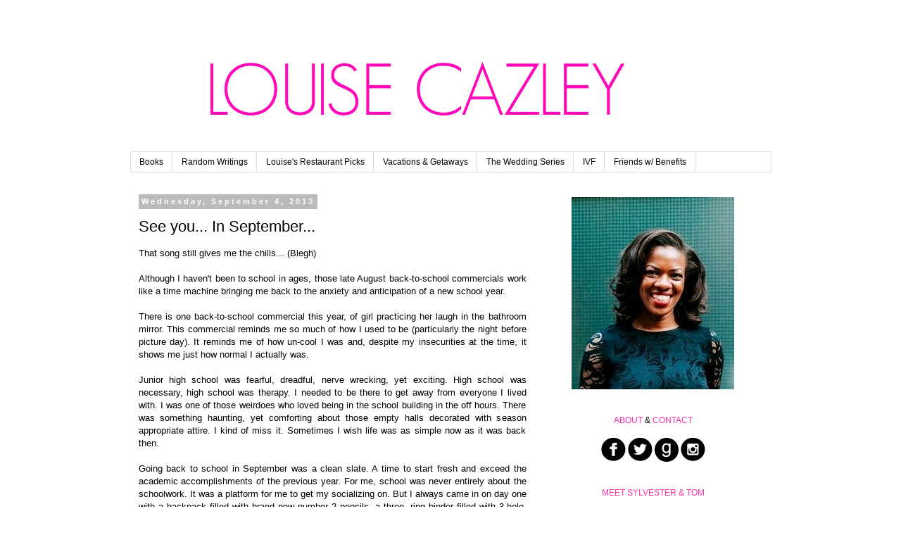

--- FILE ---
content_type: text/html; charset=UTF-8
request_url: https://www.louisecazley.com/2013/09/see-you-in-september.html
body_size: 13627
content:
<!DOCTYPE html>
<html class='v2' dir='ltr' lang='en'>
<head>
<link href='https://www.blogger.com/static/v1/widgets/335934321-css_bundle_v2.css' rel='stylesheet' type='text/css'/>
<meta content='width=1100' name='viewport'/>
<meta content='text/html; charset=UTF-8' http-equiv='Content-Type'/>
<meta content='blogger' name='generator'/>
<link href='https://www.louisecazley.com/favicon.ico' rel='icon' type='image/x-icon'/>
<link href='https://www.louisecazley.com/2013/09/see-you-in-september.html' rel='canonical'/>
<link rel="alternate" type="application/atom+xml" title="LOUISE CAZLEY - Atom" href="https://www.louisecazley.com/feeds/posts/default" />
<link rel="alternate" type="application/rss+xml" title="LOUISE CAZLEY - RSS" href="https://www.louisecazley.com/feeds/posts/default?alt=rss" />
<link rel="service.post" type="application/atom+xml" title="LOUISE CAZLEY - Atom" href="https://www.blogger.com/feeds/5933308939153952811/posts/default" />

<link rel="alternate" type="application/atom+xml" title="LOUISE CAZLEY - Atom" href="https://www.louisecazley.com/feeds/7141681664355809232/comments/default" />
<!--Can't find substitution for tag [blog.ieCssRetrofitLinks]-->
<meta content='https://www.louisecazley.com/2013/09/see-you-in-september.html' property='og:url'/>
<meta content='See you... In September...' property='og:title'/>
<meta content=' That song still gives me the chills... (Blegh)     Although I haven&#39;t been to school in ages, those late August back-to-school commercials ...' property='og:description'/>
<title>LOUISE CAZLEY: See you... In September...</title>
<style id='page-skin-1' type='text/css'><!--
/*
-----------------------------------------------
Blogger Template Style
Name:     Simple
Designer: Blogger
URL:      www.blogger.com
----------------------------------------------- */
/* Content
----------------------------------------------- */
body {
font: normal normal 12px 'Trebuchet MS', Trebuchet, Verdana, sans-serif;
color: #000000;
background: #ffffff none repeat scroll top left;
padding: 0 0 0 0;
}
html body .region-inner {
min-width: 0;
max-width: 100%;
width: auto;
}
h2 {
font-size: 22px;
}
a:link {
text-decoration:none;
color: #ff32a9;
}
a:visited {
text-decoration:none;
color: #ff32a9;
}
a:hover {
text-decoration:underline;
color: #ff32a9;
}
.body-fauxcolumn-outer .fauxcolumn-inner {
background: transparent none repeat scroll top left;
_background-image: none;
}
.body-fauxcolumn-outer .cap-top {
position: absolute;
z-index: 1;
height: 400px;
width: 100%;
}
.body-fauxcolumn-outer .cap-top .cap-left {
width: 100%;
background: transparent none repeat-x scroll top left;
_background-image: none;
}
.content-outer {
-moz-box-shadow: 0 0 0 rgba(0, 0, 0, .15);
-webkit-box-shadow: 0 0 0 rgba(0, 0, 0, .15);
-goog-ms-box-shadow: 0 0 0 #333333;
box-shadow: 0 0 0 rgba(0, 0, 0, .15);
margin-bottom: 1px;
}
.content-inner {
padding: 10px 40px;
}
.content-inner {
background-color: #ffffff;
}
/* Header
----------------------------------------------- */
.header-outer {
background: transparent none repeat-x scroll 0 -400px;
_background-image: none;
}
.Header h1 {
font: normal normal 50px 'Trebuchet MS',Trebuchet,Verdana,sans-serif;
color: #ff0094;
text-shadow: 0 0 0 rgba(0, 0, 0, .2);
}
.Header h1 a {
color: #ff0094;
}
.Header .description {
font-size: 18px;
color: #000000;
}
.header-inner .Header .titlewrapper {
padding: 22px 0;
}
.header-inner .Header .descriptionwrapper {
padding: 0 0;
}
/* Tabs
----------------------------------------------- */
.tabs-inner .section:first-child {
border-top: 0 solid #dddddd;
}
.tabs-inner .section:first-child ul {
margin-top: -1px;
border-top: 1px solid #dddddd;
border-left: 1px solid #dddddd;
border-right: 1px solid #dddddd;
}
.tabs-inner .widget ul {
background: transparent none repeat-x scroll 0 -800px;
_background-image: none;
border-bottom: 1px solid #dddddd;
margin-top: 0;
margin-left: -30px;
margin-right: -30px;
}
.tabs-inner .widget li a {
display: inline-block;
padding: .6em 1em;
font: normal normal 12px 'Trebuchet MS', Trebuchet, Verdana, sans-serif;
color: #000000;
border-left: 1px solid #ffffff;
border-right: 1px solid #dddddd;
}
.tabs-inner .widget li:first-child a {
border-left: none;
}
.tabs-inner .widget li.selected a, .tabs-inner .widget li a:hover {
color: #000000;
background-color: #eeeeee;
text-decoration: none;
}
/* Columns
----------------------------------------------- */
.main-outer {
border-top: 0 solid transparent;
}
.fauxcolumn-left-outer .fauxcolumn-inner {
border-right: 1px solid transparent;
}
.fauxcolumn-right-outer .fauxcolumn-inner {
border-left: 1px solid transparent;
}
/* Headings
----------------------------------------------- */
div.widget > h2,
div.widget h2.title {
margin: 0 0 1em 0;
font: normal bold 11px 'Trebuchet MS',Trebuchet,Verdana,sans-serif;
color: #000000;
}
/* Widgets
----------------------------------------------- */
.widget .zippy {
color: #999999;
text-shadow: 2px 2px 1px rgba(0, 0, 0, .1);
}
.widget .popular-posts ul {
list-style: none;
}
/* Posts
----------------------------------------------- */
h2.date-header {
font: normal bold 11px Arial, Tahoma, Helvetica, FreeSans, sans-serif;
}
.date-header span {
background-color: #bbbbbb;
color: #ffffff;
padding: 0.4em;
letter-spacing: 3px;
margin: inherit;
}
.main-inner {
padding-top: 35px;
padding-bottom: 65px;
}
.main-inner .column-center-inner {
padding: 0 0;
}
.main-inner .column-center-inner .section {
margin: 0 1em;
}
.post {
margin: 0 0 45px 0;
}
h3.post-title, .comments h4 {
font: normal normal 22px 'Trebuchet MS',Trebuchet,Verdana,sans-serif;
margin: .75em 0 0;
}
.post-body {
font-size: 110%;
line-height: 1.4;
position: relative;
}
.post-body img, .post-body .tr-caption-container, .Profile img, .Image img,
.BlogList .item-thumbnail img {
padding: 2px;
background: #ffffff;
border: 1px solid #eeeeee;
-moz-box-shadow: 1px 1px 5px rgba(0, 0, 0, .1);
-webkit-box-shadow: 1px 1px 5px rgba(0, 0, 0, .1);
box-shadow: 1px 1px 5px rgba(0, 0, 0, .1);
}
.post-body img, .post-body .tr-caption-container {
padding: 5px;
}
.post-body .tr-caption-container {
color: #000000;
}
.post-body .tr-caption-container img {
padding: 0;
background: transparent;
border: none;
-moz-box-shadow: 0 0 0 rgba(0, 0, 0, .1);
-webkit-box-shadow: 0 0 0 rgba(0, 0, 0, .1);
box-shadow: 0 0 0 rgba(0, 0, 0, .1);
}
.post-header {
margin: 0 0 1.5em;
line-height: 1.6;
font-size: 90%;
}
.post-footer {
margin: 20px -2px 0;
padding: 5px 10px;
color: #666666;
background-color: #eeeeee;
border-bottom: 1px solid #eeeeee;
line-height: 1.6;
font-size: 90%;
}
#comments .comment-author {
padding-top: 1.5em;
border-top: 1px solid transparent;
background-position: 0 1.5em;
}
#comments .comment-author:first-child {
padding-top: 0;
border-top: none;
}
.avatar-image-container {
margin: .2em 0 0;
}
#comments .avatar-image-container img {
border: 1px solid #eeeeee;
}
/* Comments
----------------------------------------------- */
.comments .comments-content .icon.blog-author {
background-repeat: no-repeat;
background-image: url([data-uri]);
}
.comments .comments-content .loadmore a {
border-top: 1px solid #999999;
border-bottom: 1px solid #999999;
}
.comments .comment-thread.inline-thread {
background-color: #eeeeee;
}
.comments .continue {
border-top: 2px solid #999999;
}
/* Accents
---------------------------------------------- */
.section-columns td.columns-cell {
border-left: 1px solid transparent;
}
.blog-pager {
background: transparent url(//www.blogblog.com/1kt/simple/paging_dot.png) repeat-x scroll top center;
}
.blog-pager-older-link, .home-link,
.blog-pager-newer-link {
background-color: #ffffff;
padding: 5px;
}
.footer-outer {
border-top: 1px dashed #bbbbbb;
}
/* Mobile
----------------------------------------------- */
body.mobile  {
background-size: auto;
}
.mobile .body-fauxcolumn-outer {
background: transparent none repeat scroll top left;
}
.mobile .body-fauxcolumn-outer .cap-top {
background-size: 100% auto;
}
.mobile .content-outer {
-webkit-box-shadow: 0 0 3px rgba(0, 0, 0, .15);
box-shadow: 0 0 3px rgba(0, 0, 0, .15);
}
.mobile .tabs-inner .widget ul {
margin-left: 0;
margin-right: 0;
}
.mobile .post {
margin: 0;
}
.mobile .main-inner .column-center-inner .section {
margin: 0;
}
.mobile .date-header span {
padding: 0.1em 10px;
margin: 0 -10px;
}
.mobile h3.post-title {
margin: 0;
}
.mobile .blog-pager {
background: transparent none no-repeat scroll top center;
}
.mobile .footer-outer {
border-top: none;
}
.mobile .main-inner, .mobile .footer-inner {
background-color: #ffffff;
}
.mobile-index-contents {
color: #000000;
}
.mobile-link-button {
background-color: #ff32a9;
}
.mobile-link-button a:link, .mobile-link-button a:visited {
color: #ffffff;
}
.mobile .tabs-inner .section:first-child {
border-top: none;
}
.mobile .tabs-inner .PageList .widget-content {
background-color: #eeeeee;
color: #000000;
border-top: 1px solid #dddddd;
border-bottom: 1px solid #dddddd;
}
.mobile .tabs-inner .PageList .widget-content .pagelist-arrow {
border-left: 1px solid #dddddd;
}

--></style>
<style id='template-skin-1' type='text/css'><!--
body {
min-width: 991px;
}
.content-outer, .content-fauxcolumn-outer, .region-inner {
min-width: 991px;
max-width: 991px;
_width: 991px;
}
.main-inner .columns {
padding-left: 0px;
padding-right: 336px;
}
.main-inner .fauxcolumn-center-outer {
left: 0px;
right: 336px;
/* IE6 does not respect left and right together */
_width: expression(this.parentNode.offsetWidth -
parseInt("0px") -
parseInt("336px") + 'px');
}
.main-inner .fauxcolumn-left-outer {
width: 0px;
}
.main-inner .fauxcolumn-right-outer {
width: 336px;
}
.main-inner .column-left-outer {
width: 0px;
right: 100%;
margin-left: -0px;
}
.main-inner .column-right-outer {
width: 336px;
margin-right: -336px;
}
#layout {
min-width: 0;
}
#layout .content-outer {
min-width: 0;
width: 800px;
}
#layout .region-inner {
min-width: 0;
width: auto;
}
body#layout div.add_widget {
padding: 8px;
}
body#layout div.add_widget a {
margin-left: 32px;
}
--></style>
<link href='https://www.blogger.com/dyn-css/authorization.css?targetBlogID=5933308939153952811&amp;zx=5f4e3874-d82a-4641-82f7-8ec9475fc016' media='none' onload='if(media!=&#39;all&#39;)media=&#39;all&#39;' rel='stylesheet'/><noscript><link href='https://www.blogger.com/dyn-css/authorization.css?targetBlogID=5933308939153952811&amp;zx=5f4e3874-d82a-4641-82f7-8ec9475fc016' rel='stylesheet'/></noscript>
<meta name='google-adsense-platform-account' content='ca-host-pub-1556223355139109'/>
<meta name='google-adsense-platform-domain' content='blogspot.com'/>

</head>
<body class='loading variant-simplysimple'>
<div class='navbar no-items section' id='navbar' name='Navbar'>
</div>
<div class='body-fauxcolumns'>
<div class='fauxcolumn-outer body-fauxcolumn-outer'>
<div class='cap-top'>
<div class='cap-left'></div>
<div class='cap-right'></div>
</div>
<div class='fauxborder-left'>
<div class='fauxborder-right'></div>
<div class='fauxcolumn-inner'>
</div>
</div>
<div class='cap-bottom'>
<div class='cap-left'></div>
<div class='cap-right'></div>
</div>
</div>
</div>
<div class='content'>
<div class='content-fauxcolumns'>
<div class='fauxcolumn-outer content-fauxcolumn-outer'>
<div class='cap-top'>
<div class='cap-left'></div>
<div class='cap-right'></div>
</div>
<div class='fauxborder-left'>
<div class='fauxborder-right'></div>
<div class='fauxcolumn-inner'>
</div>
</div>
<div class='cap-bottom'>
<div class='cap-left'></div>
<div class='cap-right'></div>
</div>
</div>
</div>
<div class='content-outer'>
<div class='content-cap-top cap-top'>
<div class='cap-left'></div>
<div class='cap-right'></div>
</div>
<div class='fauxborder-left content-fauxborder-left'>
<div class='fauxborder-right content-fauxborder-right'></div>
<div class='content-inner'>
<header>
<div class='header-outer'>
<div class='header-cap-top cap-top'>
<div class='cap-left'></div>
<div class='cap-right'></div>
</div>
<div class='fauxborder-left header-fauxborder-left'>
<div class='fauxborder-right header-fauxborder-right'></div>
<div class='region-inner header-inner'>
<div class='header section' id='header' name='Header'><div class='widget Header' data-version='1' id='Header1'>
<div id='header-inner'>
<a href='https://www.louisecazley.com/' style='display: block'>
<img alt='LOUISE CAZLEY' height='176px; ' id='Header1_headerimg' src='https://blogger.googleusercontent.com/img/b/R29vZ2xl/AVvXsEgUe6k9iPpVXFfcOdvY8GpJcSeE4PsV-Mj3CovwvqySa8N302MYulYV8HzF2O-kIm6ZyptLyt4JrLTVoRfTH7BXSwt_bSJUKuT0fSKgWjLG75lUt0FbFdtyy7s1q1kxcXWRAKZsmNteskvn/s1600/lc+header.png' style='display: block' width='785px; '/>
</a>
</div>
</div></div>
</div>
</div>
<div class='header-cap-bottom cap-bottom'>
<div class='cap-left'></div>
<div class='cap-right'></div>
</div>
</div>
</header>
<div class='tabs-outer'>
<div class='tabs-cap-top cap-top'>
<div class='cap-left'></div>
<div class='cap-right'></div>
</div>
<div class='fauxborder-left tabs-fauxborder-left'>
<div class='fauxborder-right tabs-fauxborder-right'></div>
<div class='region-inner tabs-inner'>
<div class='tabs section' id='crosscol' name='Cross-Column'><div class='widget LinkList' data-version='1' id='LinkList1'>
<h2>Tabs</h2>
<div class='widget-content'>
<ul>
<li><a href='http://louisecazley.blogspot.com/p/books_2.html'>Books</a></li>
<li><a href='http://louisecazley.blogspot.com/search/label/Random%20Writings'>Random Writings</a></li>
<li><a href='http://louisecazley.blogspot.com/search/label/Louise%27s%20Restaurant%20Picks'>Louise's Restaurant Picks</a></li>
<li><a href='http://louisecazley.blogspot.com/search/label/Vacations%20and%20Getaways'>Vacations & Getaways</a></li>
<li><a href='http://louisecazley.blogspot.com/search/label/The%20Wedding%20Series'>The Wedding Series</a></li>
<li><a href='http://louisecazley.blogspot.com/search/label/IVF'>IVF</a></li>
<li><a href='http://louisecazley.blogspot.com/search/label/Friends%20with%20Benefits'>Friends w/ Benefits</a></li>
</ul>
<div class='clear'></div>
</div>
</div></div>
<div class='tabs no-items section' id='crosscol-overflow' name='Cross-Column 2'></div>
</div>
</div>
<div class='tabs-cap-bottom cap-bottom'>
<div class='cap-left'></div>
<div class='cap-right'></div>
</div>
</div>
<div class='main-outer'>
<div class='main-cap-top cap-top'>
<div class='cap-left'></div>
<div class='cap-right'></div>
</div>
<div class='fauxborder-left main-fauxborder-left'>
<div class='fauxborder-right main-fauxborder-right'></div>
<div class='region-inner main-inner'>
<div class='columns fauxcolumns'>
<div class='fauxcolumn-outer fauxcolumn-center-outer'>
<div class='cap-top'>
<div class='cap-left'></div>
<div class='cap-right'></div>
</div>
<div class='fauxborder-left'>
<div class='fauxborder-right'></div>
<div class='fauxcolumn-inner'>
</div>
</div>
<div class='cap-bottom'>
<div class='cap-left'></div>
<div class='cap-right'></div>
</div>
</div>
<div class='fauxcolumn-outer fauxcolumn-left-outer'>
<div class='cap-top'>
<div class='cap-left'></div>
<div class='cap-right'></div>
</div>
<div class='fauxborder-left'>
<div class='fauxborder-right'></div>
<div class='fauxcolumn-inner'>
</div>
</div>
<div class='cap-bottom'>
<div class='cap-left'></div>
<div class='cap-right'></div>
</div>
</div>
<div class='fauxcolumn-outer fauxcolumn-right-outer'>
<div class='cap-top'>
<div class='cap-left'></div>
<div class='cap-right'></div>
</div>
<div class='fauxborder-left'>
<div class='fauxborder-right'></div>
<div class='fauxcolumn-inner'>
</div>
</div>
<div class='cap-bottom'>
<div class='cap-left'></div>
<div class='cap-right'></div>
</div>
</div>
<!-- corrects IE6 width calculation -->
<div class='columns-inner'>
<div class='column-center-outer'>
<div class='column-center-inner'>
<div class='main section' id='main' name='Main'><div class='widget Blog' data-version='1' id='Blog1'>
<div class='blog-posts hfeed'>

          <div class="date-outer">
        
<h2 class='date-header'><span>Wednesday, September 4, 2013</span></h2>

          <div class="date-posts">
        
<div class='post-outer'>
<div class='post hentry uncustomized-post-template' itemprop='blogPost' itemscope='itemscope' itemtype='http://schema.org/BlogPosting'>
<meta content='5933308939153952811' itemprop='blogId'/>
<meta content='7141681664355809232' itemprop='postId'/>
<a name='7141681664355809232'></a>
<h3 class='post-title entry-title' itemprop='name'>
See you... In September...
</h3>
<div class='post-header'>
<div class='post-header-line-1'></div>
</div>
<div class='post-body entry-content' id='post-body-7141681664355809232' itemprop='description articleBody'>
<div style="text-align: justify;">
That song still gives me the chills... (Blegh)</div>
<div style="text-align: justify;">
<br /></div>
<div style="text-align: justify;">
Although I haven't been to school in ages, those late August back-to-school commercials work like a time machine bringing me back to the anxiety and anticipation of a new school year.</div>
<div style="text-align: justify;">
<br /></div>
<div style="text-align: justify;">
There is one back-to-school commercial this year, of girl practicing her laugh in the bathroom mirror. This commercial reminds me so much of how I used to be (particularly the night before picture day). It reminds me of how un-cool I was and, despite my insecurities at the time, it shows me just how normal I actually was. </div>
<div style="text-align: justify;">
<br /></div>
<div style="text-align: justify;">
Junior high school was fearful, dreadful, nerve wrecking, yet exciting. High school was necessary, high school was therapy. I needed to be there to get away from everyone I lived with. I was one of those weirdoes who loved being in the school building in the off hours. There was something haunting, yet comforting about those empty halls decorated with season appropriate attire. I kind of miss it. Sometimes I wish life was as simple now as it was back then.</div>
<div style="text-align: justify;">
<br /></div>
<div style="text-align: justify;">
Going back to school in September was a clean slate. A time to start fresh and exceed the academic accomplishments of the previous year. For me, school was never entirely about the schoolwork. It was a platform for me to get my socializing on. But I always came in on day one with a backpack filled with brand new number 2 pencils, a three- ring binder filled with 3-hole-punched loose leaf paper, a spiral notebook and a composition book. I came in to school with my head in the right place, ready to work, ready for the good grades, the praise and the compliments of how much of a great student I was; but the popularity contest always was more entertaining than that learning. When you're smart, though you can easily multitask by balancing the schoolwork and the petty drama that was sure to corrupt the real reason you were in school in the first place. </div>
<div style="text-align: justify;">
<br /></div>
<div style="text-align: justify;">
Friends and boys were a very welcomed distraction. </div>
<div style="text-align: justify;">
<br /></div>
<div style="text-align: justify;">
The start of a new school year left me longing for difference from the previous year. I longed to be better, dress better, look better, and as the days drew closer to that dreaded first day of school, I asked myself all of the wrong questions. What would the girls be wearing? Would I look better to everyone this year than I did last year? Will there be any new cute boys in my classes? Will the boy I liked last year, who did not like me last year, like me this year? If so, how can I isolate him in a stairwell so that he has no choice but to put his tongue in my mouth? </div>
<div style="text-align: justify;">
<br /></div>
<div style="text-align: justify;">
The right clothing was very necessary, it was how you were segregated into popular / dweeb category. If you didn't have the clothes, but had a big personality, confidence or a cute older brother, you were in good shape. I had none of the above. I had a nice shape; boobs and a good booty, but I was a young girl in the mind. I was sweet and naive (thank God) unlike the youth of today. Otherwise who knows what or who I might have become.</div>
<div style="text-align: justify;">
<br /></div>
<div style="text-align: justify;">
There was no money for the clothing that would have catapulted me into popular territory, so I had to be crafty with what I had. I often walked past Revolution, the most fashionable store (to me) in my hood, promising that when I got a job I would buy myself anything and everything that I wanted from this place! But what you plan for yourself when you are young is so small. You don&#8217;t realize that when you do get a job, you will want so much more than Revolution. </div>
<div style="text-align: justify;">
<br /></div>
<div style="text-align: justify;">
One year, one of my mom's friends took me to Alexander's and bought me a back-to-school outfit. I got a pink button-down shirt, a pair of Lee jeans and a pair of knock-off Keds from Ray's. Although I was ecstatic about having something new, I still had a little twinge because my outfit wasn't "Revolution worthy". My outfit was practical and sensible instead of being cheap and trendy. The outfit from Alexander&#8217;s was of much better quality than anything I would have gotten from Revolution... Kids and their priorities. </div>
<div style="text-align: justify;">
<br /></div>
<div style="text-align: justify;">
As an adult, September doesn't really change much. September signifies the end; of summer, of warmth, of the light airy breezy laziness the previous months held. I love all seasons, but summer is by far my favorite; and I know I'm getting old, because this summer went by extremely fast. I just can&#8217;t believe how fast time is really flying. </div>
<div style="text-align: justify;">
<br /></div>
<div style="text-align: justify;">
I'm not mad at September, though because of what it brings. September brings breathtaking beauty, airy coolness, cozy crispness, neutral tones, jackets and boots; reds, browns and fiery oranges. Leaves falling to the ground, light as feathers leaving fluffy trees skinny and bare.</div>
<div style="text-align: justify;">
<br /></div>
<div style="text-align: justify;">
September brings autumn and autumn brings times of love and togetherness. Autumn gives us a chance to create new moments and memories with the people we love and I'm looking forward to warming hearts and filling bellies, but in the meantime, I'm going to savor each and every second of these last few summer days. </div>
<div style="text-align: justify;">
<br /></div>
<div style="text-align: justify;">
Happy September! </div>
<div style="text-align: justify;">
<br /></div>
<div style="text-align: justify;">
~Louise C.</div>
<div style="text-align: justify;">
<br /></div>
<div style="text-align: justify;">
Like me on Facebook: <a href="http://www.facebook.com/CazleyLouise">www.facebook.com/CazleyLouise</a></div>
<div style="text-align: justify;">
Follow me on Twitter @LouiseCazley</div>
<div style='clear: both;'></div>
</div>
<div class='post-footer'>
<div class='post-footer-line post-footer-line-1'>
<span class='post-author vcard'>
Posted by
<span class='fn' itemprop='author' itemscope='itemscope' itemtype='http://schema.org/Person'>
<meta content='https://www.blogger.com/profile/10197926474958996813' itemprop='url'/>
<a class='g-profile' href='https://www.blogger.com/profile/10197926474958996813' rel='author' title='author profile'>
<span itemprop='name'>Louise Cazley</span>
</a>
</span>
</span>
<span class='post-timestamp'>
at
<meta content='https://www.louisecazley.com/2013/09/see-you-in-september.html' itemprop='url'/>
<a class='timestamp-link' href='https://www.louisecazley.com/2013/09/see-you-in-september.html' rel='bookmark' title='permanent link'><abbr class='published' itemprop='datePublished' title='2013-09-04T13:30:00-04:00'>1:30&#8239;PM</abbr></a>
</span>
<span class='post-comment-link'>
</span>
<span class='post-icons'>
<span class='item-action'>
<a href='https://www.blogger.com/email-post/5933308939153952811/7141681664355809232' title='Email Post'>
<img alt='' class='icon-action' height='13' src='https://resources.blogblog.com/img/icon18_email.gif' width='18'/>
</a>
</span>
<span class='item-control blog-admin pid-814942607'>
<a href='https://www.blogger.com/post-edit.g?blogID=5933308939153952811&postID=7141681664355809232&from=pencil' title='Edit Post'>
<img alt='' class='icon-action' height='18' src='https://resources.blogblog.com/img/icon18_edit_allbkg.gif' width='18'/>
</a>
</span>
</span>
<div class='post-share-buttons goog-inline-block'>
<a class='goog-inline-block share-button sb-email' href='https://www.blogger.com/share-post.g?blogID=5933308939153952811&postID=7141681664355809232&target=email' target='_blank' title='Email This'><span class='share-button-link-text'>Email This</span></a><a class='goog-inline-block share-button sb-blog' href='https://www.blogger.com/share-post.g?blogID=5933308939153952811&postID=7141681664355809232&target=blog' onclick='window.open(this.href, "_blank", "height=270,width=475"); return false;' target='_blank' title='BlogThis!'><span class='share-button-link-text'>BlogThis!</span></a><a class='goog-inline-block share-button sb-twitter' href='https://www.blogger.com/share-post.g?blogID=5933308939153952811&postID=7141681664355809232&target=twitter' target='_blank' title='Share to X'><span class='share-button-link-text'>Share to X</span></a><a class='goog-inline-block share-button sb-facebook' href='https://www.blogger.com/share-post.g?blogID=5933308939153952811&postID=7141681664355809232&target=facebook' onclick='window.open(this.href, "_blank", "height=430,width=640"); return false;' target='_blank' title='Share to Facebook'><span class='share-button-link-text'>Share to Facebook</span></a><a class='goog-inline-block share-button sb-pinterest' href='https://www.blogger.com/share-post.g?blogID=5933308939153952811&postID=7141681664355809232&target=pinterest' target='_blank' title='Share to Pinterest'><span class='share-button-link-text'>Share to Pinterest</span></a>
</div>
</div>
<div class='post-footer-line post-footer-line-2'>
<span class='post-labels'>
Labels:
<a href='https://www.louisecazley.com/search/label/Random%20Writings' rel='tag'>Random Writings</a>
</span>
</div>
<div class='post-footer-line post-footer-line-3'>
<span class='post-location'>
</span>
</div>
</div>
</div>
<div class='comments' id='comments'>
<a name='comments'></a>
<h4>No comments:</h4>
<div id='Blog1_comments-block-wrapper'>
<dl class='avatar-comment-indent' id='comments-block'>
</dl>
</div>
<p class='comment-footer'>
<div class='comment-form'>
<a name='comment-form'></a>
<h4 id='comment-post-message'>Post a Comment</h4>
<p>
</p>
<a href='https://www.blogger.com/comment/frame/5933308939153952811?po=7141681664355809232&hl=en&saa=85391&origin=https://www.louisecazley.com' id='comment-editor-src'></a>
<iframe allowtransparency='true' class='blogger-iframe-colorize blogger-comment-from-post' frameborder='0' height='410px' id='comment-editor' name='comment-editor' src='' width='100%'></iframe>
<script src='https://www.blogger.com/static/v1/jsbin/2830521187-comment_from_post_iframe.js' type='text/javascript'></script>
<script type='text/javascript'>
      BLOG_CMT_createIframe('https://www.blogger.com/rpc_relay.html');
    </script>
</div>
</p>
</div>
</div>

        </div></div>
      
</div>
<div class='blog-pager' id='blog-pager'>
<span id='blog-pager-newer-link'>
<a class='blog-pager-newer-link' href='https://www.louisecazley.com/2013/10/louises-restaurant-picks-cubana-social.html' id='Blog1_blog-pager-newer-link' title='Newer Post'>Newer Post</a>
</span>
<span id='blog-pager-older-link'>
<a class='blog-pager-older-link' href='https://www.louisecazley.com/2013/06/feed-new-york.html' id='Blog1_blog-pager-older-link' title='Older Post'>Older Post</a>
</span>
<a class='home-link' href='https://www.louisecazley.com/'>Home</a>
</div>
<div class='clear'></div>
<div class='post-feeds'>
<div class='feed-links'>
Subscribe to:
<a class='feed-link' href='https://www.louisecazley.com/feeds/7141681664355809232/comments/default' target='_blank' type='application/atom+xml'>Post Comments (Atom)</a>
</div>
</div>
</div></div>
</div>
</div>
<div class='column-left-outer'>
<div class='column-left-inner'>
<aside>
</aside>
</div>
</div>
<div class='column-right-outer'>
<div class='column-right-inner'>
<aside>
<div class='sidebar section' id='sidebar-right-1'><div class='widget HTML' data-version='1' id='HTML3'>
<div class='widget-content'>
<div class="separator" style="clear: both; text-align: center;">
<div class="separator" style="clear: both; text-align: center;"><div class="separator" style="clear: both; text-align: center;"><a href="https://blogger.googleusercontent.com/img/b/R29vZ2xl/AVvXsEiG9sjDhI4__smgxIqhJh-2jHGDbcbXKROAl-UITX1UHqz4x4van9inGKmnh18ZIBxZY4BD2h_zxb6xSTQhPP3cmWM8lbQ4TiN74A_q41fR6NCVNzevd-KpCDJsoNx4NJJb5dsvh5FNqtG9AsSvxW8ggKjJU5MPx_HTL1c55EF1Zs3Oc4djcuyktB4YGw/s273/cazley-073-L.jpg" style="margin-left: 1em; margin-right: 1em;"><img border="0" data-original-height="273" data-original-width="231" height="273" src="https://blogger.googleusercontent.com/img/b/R29vZ2xl/AVvXsEiG9sjDhI4__smgxIqhJh-2jHGDbcbXKROAl-UITX1UHqz4x4van9inGKmnh18ZIBxZY4BD2h_zxb6xSTQhPP3cmWM8lbQ4TiN74A_q41fR6NCVNzevd-KpCDJsoNx4NJJb5dsvh5FNqtG9AsSvxW8ggKjJU5MPx_HTL1c55EF1Zs3Oc4djcuyktB4YGw/s1600/cazley-073-L.jpg" width="231" /></a></div></div><div class="separator" style="clear: both; text-align: center;"><br /></div><div class="separator" style="clear: both; text-align: center;"><br /></div></div>
<div style="text-align: center;"><a href="http://www.louisecazley.com/p/author_2.html">ABOUT</a> &amp; <a href="https://www.louisecazley.com/p/blog-page.html">CONTACT</a></div>
<div style="text-align: center;">
<br /></div>
<div class="separator" style="clear: both; text-align: center;">
<a href="https://www.facebook.com/CazleyLouise/"><img border="0" data-original-height="35" data-original-width="35" src="https://blogger.googleusercontent.com/img/b/R29vZ2xl/AVvXsEh3X6GKvAHVKMMHQckcitmfPQOXgTADd5bg57FO424PEoXdAv4LsN2-B6-raZ44QPwmse5VOGM8xgYwA695MFtQnN4EIZuI5-MYZNwvSlZHW-V8Nme0rcCHXj0LiFLAsLH0G6E4fxd2ed3G/s1600/icon-facebook-1.png" /></a>&nbsp;<a href="https://twitter.com/louisecazley"><img border="0" data-original-height="35" data-original-width="35" src="https://blogger.googleusercontent.com/img/b/R29vZ2xl/AVvXsEjicfxrUGqG0HkarJk17Qj275WpUQddKn0MFLDlEdQ9DkY8WgpZjkCyr0Z5n6dpmf4A2C9TQnSnd2nvDumacXYaYBRU7HeztMQCGc_BfQhq2CArTMhyphenhyphenO8M3xuK6vlSIuAH2pBzNRKZhzRkM/s1600/icon-twitter-1.png" /></a>&nbsp;<a href="https://www.goodreads.com/author/show/571341.Louise_Cazley" target="_blank"><img border="0" height="34" src="https://blogger.googleusercontent.com/img/b/R29vZ2xl/AVvXsEi4W0ApBynqtco25caYTVzbZqVkF6cjewX1huLzU8jntX9p40czeCvCC5prAbOqQFSwQrlM42rbeBloMtKjO2YPyDuVCLP-bTled7T3GDXhifR6OBvpRMVUWWC1eW3NyrGwHboeD2H0PBVoxqHIgaMzykesQZ7mzqm3E0IcyGqQErFDmHPXII65ePjm_g/w34-h34/good-reads-icon-0.jpg" width="34" /></a>&nbsp;<a href="https://www.instagram.com/louisecazleyauthor/" target="_blank"><img border="0" src="https://blogger.googleusercontent.com/img/b/R29vZ2xl/AVvXsEhSCwFKM3WCRg0v41tg0YojUHK99lryK_WZJg_N7y2cPbUVHp5Qq7kYNev01qWlFohrqnOQUhOrgQWAwMW-N6J4ibEVCW40n0uH-D_CkXEn3GvnarYRLxuXpe2u2EumTPjfAYRGZZfgDBcU2ID253pEAYK2ZoIyZsDNsSfzIV51r4-Nzuvh-4EMwt0OGw/s1600/icon-instagram-1.png" /></a></div><div class="separator" style="clear: both; text-align: center;"><br /></div><div class="separator" style="clear: both; text-align: center;"><br /></div><div class="separator" style="clear: both; text-align: center;"><a href="https://www.instagram.com/sylvesterandtom/">MEET SYLVESTER &amp; TOM</a></div><div class="separator" style="clear: both; text-align: center;"><br /></div><div class="separator" style="clear: both; text-align: center;"><a href="https://blogger.googleusercontent.com/img/b/R29vZ2xl/AVvXsEhZ1q7Ge2rZVNuJoYbPPeKUjKdpi2QfcbhdzJVSRnxE7KhvUgxpOdOFyA-d4oDyhPS4jf-xdPBGHJZfb7Re8GrSCWd7jrd59rtYnqQochB8JUb5TPIl1C-KcvDb4CQB7FStXN7keGfk0X9VzS5j771SrUiu0urP9ndTlQjAnGml1FiEYwf0l1tZSbpsmg/s871/White%20Fashion%20New%20Collection%20Facebook%20Cover%20(1).png" style="margin-left: 1em; margin-right: 1em;"><img border="0" data-original-height="572" data-original-width="871" height="131" src="https://blogger.googleusercontent.com/img/b/R29vZ2xl/AVvXsEhZ1q7Ge2rZVNuJoYbPPeKUjKdpi2QfcbhdzJVSRnxE7KhvUgxpOdOFyA-d4oDyhPS4jf-xdPBGHJZfb7Re8GrSCWd7jrd59rtYnqQochB8JUb5TPIl1C-KcvDb4CQB7FStXN7keGfk0X9VzS5j771SrUiu0urP9ndTlQjAnGml1FiEYwf0l1tZSbpsmg/w200-h131/White%20Fashion%20New%20Collection%20Facebook%20Cover%20(1).png" width="200" /></a></div><div class="separator" style="clear: both; text-align: center;"><br /></div><div style="text-align: center;"><a href="https://www.louisecazley.com/p/aka-little-cow-little-rascal-day-before.html" target="_blank">LEARN MORE ABOUT KEANU THE KITTEN</a></div><div style="text-align: center;"><br /></div><div class="separator" style="clear: both; text-align: center;"><a href="https://blogger.googleusercontent.com/img/b/R29vZ2xl/AVvXsEh7bOgLwVtCX7FdOX1kbhwPNPqHrpw4LlMjhZdx1ftuwxKy9r7C0P4GTuF2rUJGiRIb6-0MqAvOS6KEJAR8jcg5bUBBcZqwWLT6xK6DoqZoKNHOr7IDgBwj1K1RtVN0HuihY52rFyivPey_1n49mLbh7P62JCp1jqk6m9r6ixf3nTAhTm6N8iEOvl5W1R79/s466/White%20Fashion%20New%20Collection%20Facebook%20Cover.png" style="margin-left: 1em; margin-right: 1em;"><img border="0" data-original-height="466" data-original-width="429" height="108" src="https://blogger.googleusercontent.com/img/b/R29vZ2xl/AVvXsEh7bOgLwVtCX7FdOX1kbhwPNPqHrpw4LlMjhZdx1ftuwxKy9r7C0P4GTuF2rUJGiRIb6-0MqAvOS6KEJAR8jcg5bUBBcZqwWLT6xK6DoqZoKNHOr7IDgBwj1K1RtVN0HuihY52rFyivPey_1n49mLbh7P62JCp1jqk6m9r6ixf3nTAhTm6N8iEOvl5W1R79/w101-h108/White%20Fashion%20New%20Collection%20Facebook%20Cover.png" width="101" /></a></div><div class="separator" style="clear: both; text-align: center;"><br /></div><div class="separator" style="clear: both; text-align: center;"><a href="https://petcolove.org/love-story/tomsylvester/" target="_blank">READ OUR PETCO LOVE STORY</a></div><div class="separator" style="clear: both; text-align: center;"><a href="https://petcolove.org/love-story/tomsylvester/" style="margin-left: 1em; margin-right: 1em;" target="_blank"><img border="0" data-original-height="278" data-original-width="1079" height="51" src="https://blogger.googleusercontent.com/img/b/R29vZ2xl/AVvXsEjQ6Ybu5b-6d4bmuak5XRBGqOj2CXo0uwpzzZtwrOyOrmC4uIHtvkdaW-GIyNZR0XWzxfC7Yi0eKeTdMEHo4EwAghR0aX5P64h2MGBI5AL9myBqZuAfpTqaHDoYsu9MqnFTftsCepA2x6-YNpW-tEi_5AHk6hMHa1nSe_Gk3cjL1gggXFXYmO67gsJ87g/w200-h51/cpLoveStoriesSocial_CarouselSlides-Slide1.png" width="200" /></a></div><br /><div class="separator" style="clear: both; text-align: center;"><br /></div><br /><div class="separator" style="clear: both; text-align: center;"><br /></div><br /><div class="separator" style="clear: both; text-align: center;"><br /></div>
<div style="text-align: center;">
<br /></div>
</div>
<div class='clear'></div>
</div><div class='widget HTML' data-version='1' id='HTML4'>
<div class='widget-content'>
<style>
#MBBOldSearch {
display: block;
clear: both;
margin: 10px 0;
}
#MBBOldSearch #MBBSinput {
background: url(https://blogger.googleusercontent.com/img/b/R29vZ2xl/AVvXsEgqgGNY1dVaQmdR0JTrxDVVbbFvTK0gAtGbkaBmrkOt02VWOdqdjyVbB6Avf2dJgk-gV8seaC6vC-IIpha3hOokN8rDZiu7HgjipGY8b5wMABBGlR2dSmcHAAe7C25HPY4-yMYtYA4kyQg/s1600/noxdo_blogspot_com_Search-icon.png) no-repeat scroll 8px center transparent !important;
padding: 7px 15px 7px 35px !important;
color: #444;
font-weight: bold;
text-decoration: none;
border: 1px solid #D3D3D3 !important;
-webkit-border-radius: 4px;
-moz-border-radius: 4px;
border-radius: 4px;
-webkit-box-shadow: 1px 1px 2px #CCC inset;
-moz-box-shadow: 1px 1px 2px #CCC inset;
box-shadow: 1px 1px 2px #CCC inset;
width: 52%;
}
#MBBOldSearch #MBBSsubmit {
color: #444;
font-weight: bold;
text-decoration: none;
padding: 6px 15px;
border: 1px solid #D3D3D3;
cursor: pointer;
-webkit-border-radius: 4px;
-moz-border-radius: 4px;
border-radius: 4px;
background: #fbfbfb;
background: -moz-linear-gradient(top, #fbfbfb 0%, #f4f4f4 100%);
background: -webkit-gradient(linear, left top, left bottom, color-stop(0%,#fbfbfb), color-stop(100%,#f4f4f4));
background: -webkit-linear-gradient(top, #fbfbfb 0%,#f4f4f4 100%);
background: -o-linear-gradient(top, #fbfbfb 0%,#f4f4f4 100%);
background: -ms-linear-gradient(top, #fbfbfb 0%,#f4f4f4 100%);
filter: progid:DXImageTransform.Microsoft.gradient( startColorstr='#FBFBFB', endColorstr='#F4F4F4',GradientType=0 );
background: linear-gradient(top, #fbfbfb 0%,#f4f4f4 100%);
}
</style>
 <div id="MBBOldSearch">
    <form action="/search/max-results=8">
        <input name="q" id="MBBSinput" type="text" />
        <input value="Search" id="MBBSsubmit" type="submit" />
    </form>
</div>
</div>
<div class='clear'></div>
</div><div class='widget BlogArchive' data-version='1' id='BlogArchive1'>
<h2>Archives</h2>
<div class='widget-content'>
<div id='ArchiveList'>
<div id='BlogArchive1_ArchiveList'>
<ul class='flat'>
<li class='archivedate'>
<a href='https://www.louisecazley.com/2022/11/'>November</a> (1)
      </li>
<li class='archivedate'>
<a href='https://www.louisecazley.com/2022/10/'>October</a> (2)
      </li>
<li class='archivedate'>
<a href='https://www.louisecazley.com/2022/09/'>September</a> (3)
      </li>
<li class='archivedate'>
<a href='https://www.louisecazley.com/2022/08/'>August</a> (3)
      </li>
<li class='archivedate'>
<a href='https://www.louisecazley.com/2022/07/'>July</a> (1)
      </li>
<li class='archivedate'>
<a href='https://www.louisecazley.com/2022/06/'>June</a> (1)
      </li>
<li class='archivedate'>
<a href='https://www.louisecazley.com/2022/05/'>May</a> (2)
      </li>
<li class='archivedate'>
<a href='https://www.louisecazley.com/2021/01/'>January</a> (1)
      </li>
<li class='archivedate'>
<a href='https://www.louisecazley.com/2020/04/'>April</a> (2)
      </li>
<li class='archivedate'>
<a href='https://www.louisecazley.com/2020/03/'>March</a> (3)
      </li>
<li class='archivedate'>
<a href='https://www.louisecazley.com/2019/07/'>July</a> (1)
      </li>
<li class='archivedate'>
<a href='https://www.louisecazley.com/2019/02/'>February</a> (1)
      </li>
<li class='archivedate'>
<a href='https://www.louisecazley.com/2017/12/'>December</a> (2)
      </li>
<li class='archivedate'>
<a href='https://www.louisecazley.com/2017/11/'>November</a> (1)
      </li>
<li class='archivedate'>
<a href='https://www.louisecazley.com/2017/08/'>August</a> (2)
      </li>
<li class='archivedate'>
<a href='https://www.louisecazley.com/2017/05/'>May</a> (1)
      </li>
<li class='archivedate'>
<a href='https://www.louisecazley.com/2017/04/'>April</a> (1)
      </li>
<li class='archivedate'>
<a href='https://www.louisecazley.com/2017/03/'>March</a> (1)
      </li>
<li class='archivedate'>
<a href='https://www.louisecazley.com/2017/01/'>January</a> (1)
      </li>
<li class='archivedate'>
<a href='https://www.louisecazley.com/2015/12/'>December</a> (1)
      </li>
<li class='archivedate'>
<a href='https://www.louisecazley.com/2014/12/'>December</a> (1)
      </li>
<li class='archivedate'>
<a href='https://www.louisecazley.com/2014/06/'>June</a> (1)
      </li>
<li class='archivedate'>
<a href='https://www.louisecazley.com/2014/04/'>April</a> (2)
      </li>
<li class='archivedate'>
<a href='https://www.louisecazley.com/2014/02/'>February</a> (1)
      </li>
<li class='archivedate'>
<a href='https://www.louisecazley.com/2013/12/'>December</a> (1)
      </li>
<li class='archivedate'>
<a href='https://www.louisecazley.com/2013/11/'>November</a> (1)
      </li>
<li class='archivedate'>
<a href='https://www.louisecazley.com/2013/10/'>October</a> (1)
      </li>
<li class='archivedate'>
<a href='https://www.louisecazley.com/2013/09/'>September</a> (1)
      </li>
<li class='archivedate'>
<a href='https://www.louisecazley.com/2013/06/'>June</a> (1)
      </li>
<li class='archivedate'>
<a href='https://www.louisecazley.com/2013/04/'>April</a> (1)
      </li>
<li class='archivedate'>
<a href='https://www.louisecazley.com/2013/02/'>February</a> (3)
      </li>
<li class='archivedate'>
<a href='https://www.louisecazley.com/2013/01/'>January</a> (1)
      </li>
<li class='archivedate'>
<a href='https://www.louisecazley.com/2012/12/'>December</a> (3)
      </li>
<li class='archivedate'>
<a href='https://www.louisecazley.com/2012/10/'>October</a> (2)
      </li>
<li class='archivedate'>
<a href='https://www.louisecazley.com/2012/06/'>June</a> (1)
      </li>
<li class='archivedate'>
<a href='https://www.louisecazley.com/2012/05/'>May</a> (3)
      </li>
<li class='archivedate'>
<a href='https://www.louisecazley.com/2012/04/'>April</a> (3)
      </li>
<li class='archivedate'>
<a href='https://www.louisecazley.com/2012/03/'>March</a> (2)
      </li>
<li class='archivedate'>
<a href='https://www.louisecazley.com/2012/02/'>February</a> (4)
      </li>
<li class='archivedate'>
<a href='https://www.louisecazley.com/2012/01/'>January</a> (2)
      </li>
<li class='archivedate'>
<a href='https://www.louisecazley.com/2011/12/'>December</a> (8)
      </li>
<li class='archivedate'>
<a href='https://www.louisecazley.com/2011/11/'>November</a> (7)
      </li>
<li class='archivedate'>
<a href='https://www.louisecazley.com/2011/10/'>October</a> (7)
      </li>
<li class='archivedate'>
<a href='https://www.louisecazley.com/2011/09/'>September</a> (12)
      </li>
<li class='archivedate'>
<a href='https://www.louisecazley.com/2011/08/'>August</a> (21)
      </li>
<li class='archivedate'>
<a href='https://www.louisecazley.com/2011/07/'>July</a> (11)
      </li>
<li class='archivedate'>
<a href='https://www.louisecazley.com/2011/06/'>June</a> (4)
      </li>
<li class='archivedate'>
<a href='https://www.louisecazley.com/2011/05/'>May</a> (2)
      </li>
<li class='archivedate'>
<a href='https://www.louisecazley.com/2011/03/'>March</a> (1)
      </li>
<li class='archivedate'>
<a href='https://www.louisecazley.com/2011/02/'>February</a> (1)
      </li>
</ul>
</div>
</div>
<div class='clear'></div>
</div>
</div></div>
</aside>
</div>
</div>
</div>
<div style='clear: both'></div>
<!-- columns -->
</div>
<!-- main -->
</div>
</div>
<div class='main-cap-bottom cap-bottom'>
<div class='cap-left'></div>
<div class='cap-right'></div>
</div>
</div>
<footer>
<div class='footer-outer'>
<div class='footer-cap-top cap-top'>
<div class='cap-left'></div>
<div class='cap-right'></div>
</div>
<div class='fauxborder-left footer-fauxborder-left'>
<div class='fauxborder-right footer-fauxborder-right'></div>
<div class='region-inner footer-inner'>
<div class='foot no-items section' id='footer-1'></div>
<table border='0' cellpadding='0' cellspacing='0' class='section-columns columns-2'>
<tbody>
<tr>
<td class='first columns-cell'>
<div class='foot section' id='footer-2-1'><div class='widget HTML' data-version='1' id='HTML2'>
<div class='widget-content'>
<script language="Javascript1.2">

// (C) 2003 CodeLifter.com
// Source: CodeLifter.com
// Do not remove this header

// Set the message for the alert box
am = "This function is disabled!";

// do not edit below this line
// ===========================
bV  = parseInt(navigator.appVersion)
bNS = navigator.appName=="Netscape"
bIE = navigator.appName=="Microsoft Internet Explorer"

function nrc(e) {
   if (bNS && e.which > 1){
      alert(am)
      return false
   } else if (bIE && (event.button >1)) {
     alert(am)
     return false;
   }
}

document.onmousedown = nrc;
if (document.layers) window.captureEvents(Event.MOUSEDOWN);
if (bNS && bV<5) window.onmousedown = nrc;

</script>
</div>
<div class='clear'></div>
</div></div>
</td>
<td class='columns-cell'>
<div class='foot no-items section' id='footer-2-2'></div>
</td>
</tr>
</tbody>
</table>
<!-- outside of the include in order to lock Attribution widget -->
<div class='foot section' id='footer-3' name='Footer'><div class='widget Attribution' data-version='1' id='Attribution1'>
<div class='widget-content' style='text-align: center;'>
All Rights Reserved | &#169; 2011-2025 Louise Cazley. Simple theme. Powered by <a href='https://www.blogger.com' target='_blank'>Blogger</a>.
</div>
<div class='clear'></div>
</div></div>
</div>
</div>
<div class='footer-cap-bottom cap-bottom'>
<div class='cap-left'></div>
<div class='cap-right'></div>
</div>
</div>
</footer>
<!-- content -->
</div>
</div>
<div class='content-cap-bottom cap-bottom'>
<div class='cap-left'></div>
<div class='cap-right'></div>
</div>
</div>
</div>
<script type='text/javascript'>
    window.setTimeout(function() {
        document.body.className = document.body.className.replace('loading', '');
      }, 10);
  </script>

<script type="text/javascript" src="https://www.blogger.com/static/v1/widgets/2028843038-widgets.js"></script>
<script type='text/javascript'>
window['__wavt'] = 'AOuZoY7bKtJJb6q5gDVtuX6y3fbfPa-w9g:1769569769771';_WidgetManager._Init('//www.blogger.com/rearrange?blogID\x3d5933308939153952811','//www.louisecazley.com/2013/09/see-you-in-september.html','5933308939153952811');
_WidgetManager._SetDataContext([{'name': 'blog', 'data': {'blogId': '5933308939153952811', 'title': 'LOUISE CAZLEY', 'url': 'https://www.louisecazley.com/2013/09/see-you-in-september.html', 'canonicalUrl': 'https://www.louisecazley.com/2013/09/see-you-in-september.html', 'homepageUrl': 'https://www.louisecazley.com/', 'searchUrl': 'https://www.louisecazley.com/search', 'canonicalHomepageUrl': 'https://www.louisecazley.com/', 'blogspotFaviconUrl': 'https://www.louisecazley.com/favicon.ico', 'bloggerUrl': 'https://www.blogger.com', 'hasCustomDomain': true, 'httpsEnabled': true, 'enabledCommentProfileImages': true, 'gPlusViewType': 'FILTERED_POSTMOD', 'adultContent': false, 'analyticsAccountNumber': '', 'encoding': 'UTF-8', 'locale': 'en', 'localeUnderscoreDelimited': 'en', 'languageDirection': 'ltr', 'isPrivate': false, 'isMobile': false, 'isMobileRequest': false, 'mobileClass': '', 'isPrivateBlog': false, 'isDynamicViewsAvailable': true, 'feedLinks': '\x3clink rel\x3d\x22alternate\x22 type\x3d\x22application/atom+xml\x22 title\x3d\x22LOUISE CAZLEY - Atom\x22 href\x3d\x22https://www.louisecazley.com/feeds/posts/default\x22 /\x3e\n\x3clink rel\x3d\x22alternate\x22 type\x3d\x22application/rss+xml\x22 title\x3d\x22LOUISE CAZLEY - RSS\x22 href\x3d\x22https://www.louisecazley.com/feeds/posts/default?alt\x3drss\x22 /\x3e\n\x3clink rel\x3d\x22service.post\x22 type\x3d\x22application/atom+xml\x22 title\x3d\x22LOUISE CAZLEY - Atom\x22 href\x3d\x22https://www.blogger.com/feeds/5933308939153952811/posts/default\x22 /\x3e\n\n\x3clink rel\x3d\x22alternate\x22 type\x3d\x22application/atom+xml\x22 title\x3d\x22LOUISE CAZLEY - Atom\x22 href\x3d\x22https://www.louisecazley.com/feeds/7141681664355809232/comments/default\x22 /\x3e\n', 'meTag': '', 'adsenseHostId': 'ca-host-pub-1556223355139109', 'adsenseHasAds': false, 'adsenseAutoAds': false, 'boqCommentIframeForm': true, 'loginRedirectParam': '', 'isGoogleEverywhereLinkTooltipEnabled': true, 'view': '', 'dynamicViewsCommentsSrc': '//www.blogblog.com/dynamicviews/4224c15c4e7c9321/js/comments.js', 'dynamicViewsScriptSrc': '//www.blogblog.com/dynamicviews/e590af4a5abdbc8b', 'plusOneApiSrc': 'https://apis.google.com/js/platform.js', 'disableGComments': true, 'interstitialAccepted': false, 'sharing': {'platforms': [{'name': 'Get link', 'key': 'link', 'shareMessage': 'Get link', 'target': ''}, {'name': 'Facebook', 'key': 'facebook', 'shareMessage': 'Share to Facebook', 'target': 'facebook'}, {'name': 'BlogThis!', 'key': 'blogThis', 'shareMessage': 'BlogThis!', 'target': 'blog'}, {'name': 'X', 'key': 'twitter', 'shareMessage': 'Share to X', 'target': 'twitter'}, {'name': 'Pinterest', 'key': 'pinterest', 'shareMessage': 'Share to Pinterest', 'target': 'pinterest'}, {'name': 'Email', 'key': 'email', 'shareMessage': 'Email', 'target': 'email'}], 'disableGooglePlus': true, 'googlePlusShareButtonWidth': 0, 'googlePlusBootstrap': '\x3cscript type\x3d\x22text/javascript\x22\x3ewindow.___gcfg \x3d {\x27lang\x27: \x27en\x27};\x3c/script\x3e'}, 'hasCustomJumpLinkMessage': false, 'jumpLinkMessage': 'Read more', 'pageType': 'item', 'postId': '7141681664355809232', 'pageName': 'See you... In September...', 'pageTitle': 'LOUISE CAZLEY: See you... In September...'}}, {'name': 'features', 'data': {}}, {'name': 'messages', 'data': {'edit': 'Edit', 'linkCopiedToClipboard': 'Link copied to clipboard!', 'ok': 'Ok', 'postLink': 'Post Link'}}, {'name': 'template', 'data': {'name': 'Simple', 'localizedName': 'Simple', 'isResponsive': false, 'isAlternateRendering': false, 'isCustom': false, 'variant': 'simplysimple', 'variantId': 'simplysimple'}}, {'name': 'view', 'data': {'classic': {'name': 'classic', 'url': '?view\x3dclassic'}, 'flipcard': {'name': 'flipcard', 'url': '?view\x3dflipcard'}, 'magazine': {'name': 'magazine', 'url': '?view\x3dmagazine'}, 'mosaic': {'name': 'mosaic', 'url': '?view\x3dmosaic'}, 'sidebar': {'name': 'sidebar', 'url': '?view\x3dsidebar'}, 'snapshot': {'name': 'snapshot', 'url': '?view\x3dsnapshot'}, 'timeslide': {'name': 'timeslide', 'url': '?view\x3dtimeslide'}, 'isMobile': false, 'title': 'See you... In September...', 'description': ' That song still gives me the chills... (Blegh)     Although I haven\x27t been to school in ages, those late August back-to-school commercials ...', 'url': 'https://www.louisecazley.com/2013/09/see-you-in-september.html', 'type': 'item', 'isSingleItem': true, 'isMultipleItems': false, 'isError': false, 'isPage': false, 'isPost': true, 'isHomepage': false, 'isArchive': false, 'isLabelSearch': false, 'postId': 7141681664355809232}}]);
_WidgetManager._RegisterWidget('_HeaderView', new _WidgetInfo('Header1', 'header', document.getElementById('Header1'), {}, 'displayModeFull'));
_WidgetManager._RegisterWidget('_LinkListView', new _WidgetInfo('LinkList1', 'crosscol', document.getElementById('LinkList1'), {}, 'displayModeFull'));
_WidgetManager._RegisterWidget('_BlogView', new _WidgetInfo('Blog1', 'main', document.getElementById('Blog1'), {'cmtInteractionsEnabled': false, 'lightboxEnabled': true, 'lightboxModuleUrl': 'https://www.blogger.com/static/v1/jsbin/3314219954-lbx.js', 'lightboxCssUrl': 'https://www.blogger.com/static/v1/v-css/828616780-lightbox_bundle.css'}, 'displayModeFull'));
_WidgetManager._RegisterWidget('_HTMLView', new _WidgetInfo('HTML3', 'sidebar-right-1', document.getElementById('HTML3'), {}, 'displayModeFull'));
_WidgetManager._RegisterWidget('_HTMLView', new _WidgetInfo('HTML4', 'sidebar-right-1', document.getElementById('HTML4'), {}, 'displayModeFull'));
_WidgetManager._RegisterWidget('_BlogArchiveView', new _WidgetInfo('BlogArchive1', 'sidebar-right-1', document.getElementById('BlogArchive1'), {'languageDirection': 'ltr', 'loadingMessage': 'Loading\x26hellip;'}, 'displayModeFull'));
_WidgetManager._RegisterWidget('_HTMLView', new _WidgetInfo('HTML2', 'footer-2-1', document.getElementById('HTML2'), {}, 'displayModeFull'));
_WidgetManager._RegisterWidget('_AttributionView', new _WidgetInfo('Attribution1', 'footer-3', document.getElementById('Attribution1'), {}, 'displayModeFull'));
</script>
</body>
</html>